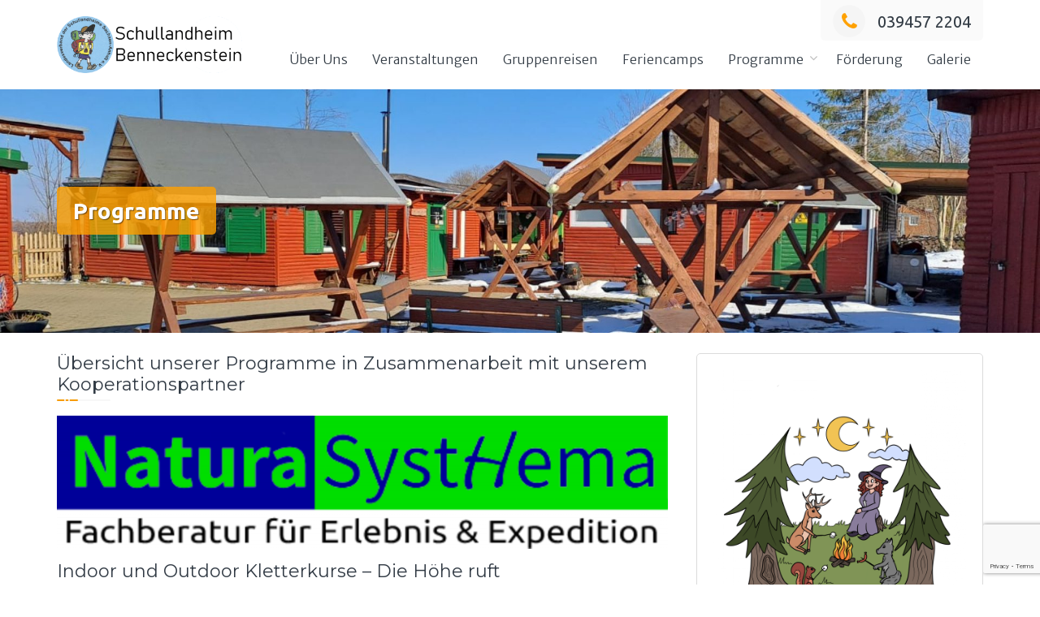

--- FILE ---
content_type: text/html; charset=utf-8
request_url: https://www.google.com/recaptcha/api2/anchor?ar=1&k=6Ld8hwspAAAAAHKDhqThhj1fSMyo-gSVYNdEtkNe&co=aHR0cHM6Ly9zY2h1bGxhbmRoZWltLWJlbm5lY2tlbnN0ZWluLmRlOjQ0Mw..&hl=en&v=PoyoqOPhxBO7pBk68S4YbpHZ&size=invisible&anchor-ms=20000&execute-ms=30000&cb=oqzbfbof9d71
body_size: 48546
content:
<!DOCTYPE HTML><html dir="ltr" lang="en"><head><meta http-equiv="Content-Type" content="text/html; charset=UTF-8">
<meta http-equiv="X-UA-Compatible" content="IE=edge">
<title>reCAPTCHA</title>
<style type="text/css">
/* cyrillic-ext */
@font-face {
  font-family: 'Roboto';
  font-style: normal;
  font-weight: 400;
  font-stretch: 100%;
  src: url(//fonts.gstatic.com/s/roboto/v48/KFO7CnqEu92Fr1ME7kSn66aGLdTylUAMa3GUBHMdazTgWw.woff2) format('woff2');
  unicode-range: U+0460-052F, U+1C80-1C8A, U+20B4, U+2DE0-2DFF, U+A640-A69F, U+FE2E-FE2F;
}
/* cyrillic */
@font-face {
  font-family: 'Roboto';
  font-style: normal;
  font-weight: 400;
  font-stretch: 100%;
  src: url(//fonts.gstatic.com/s/roboto/v48/KFO7CnqEu92Fr1ME7kSn66aGLdTylUAMa3iUBHMdazTgWw.woff2) format('woff2');
  unicode-range: U+0301, U+0400-045F, U+0490-0491, U+04B0-04B1, U+2116;
}
/* greek-ext */
@font-face {
  font-family: 'Roboto';
  font-style: normal;
  font-weight: 400;
  font-stretch: 100%;
  src: url(//fonts.gstatic.com/s/roboto/v48/KFO7CnqEu92Fr1ME7kSn66aGLdTylUAMa3CUBHMdazTgWw.woff2) format('woff2');
  unicode-range: U+1F00-1FFF;
}
/* greek */
@font-face {
  font-family: 'Roboto';
  font-style: normal;
  font-weight: 400;
  font-stretch: 100%;
  src: url(//fonts.gstatic.com/s/roboto/v48/KFO7CnqEu92Fr1ME7kSn66aGLdTylUAMa3-UBHMdazTgWw.woff2) format('woff2');
  unicode-range: U+0370-0377, U+037A-037F, U+0384-038A, U+038C, U+038E-03A1, U+03A3-03FF;
}
/* math */
@font-face {
  font-family: 'Roboto';
  font-style: normal;
  font-weight: 400;
  font-stretch: 100%;
  src: url(//fonts.gstatic.com/s/roboto/v48/KFO7CnqEu92Fr1ME7kSn66aGLdTylUAMawCUBHMdazTgWw.woff2) format('woff2');
  unicode-range: U+0302-0303, U+0305, U+0307-0308, U+0310, U+0312, U+0315, U+031A, U+0326-0327, U+032C, U+032F-0330, U+0332-0333, U+0338, U+033A, U+0346, U+034D, U+0391-03A1, U+03A3-03A9, U+03B1-03C9, U+03D1, U+03D5-03D6, U+03F0-03F1, U+03F4-03F5, U+2016-2017, U+2034-2038, U+203C, U+2040, U+2043, U+2047, U+2050, U+2057, U+205F, U+2070-2071, U+2074-208E, U+2090-209C, U+20D0-20DC, U+20E1, U+20E5-20EF, U+2100-2112, U+2114-2115, U+2117-2121, U+2123-214F, U+2190, U+2192, U+2194-21AE, U+21B0-21E5, U+21F1-21F2, U+21F4-2211, U+2213-2214, U+2216-22FF, U+2308-230B, U+2310, U+2319, U+231C-2321, U+2336-237A, U+237C, U+2395, U+239B-23B7, U+23D0, U+23DC-23E1, U+2474-2475, U+25AF, U+25B3, U+25B7, U+25BD, U+25C1, U+25CA, U+25CC, U+25FB, U+266D-266F, U+27C0-27FF, U+2900-2AFF, U+2B0E-2B11, U+2B30-2B4C, U+2BFE, U+3030, U+FF5B, U+FF5D, U+1D400-1D7FF, U+1EE00-1EEFF;
}
/* symbols */
@font-face {
  font-family: 'Roboto';
  font-style: normal;
  font-weight: 400;
  font-stretch: 100%;
  src: url(//fonts.gstatic.com/s/roboto/v48/KFO7CnqEu92Fr1ME7kSn66aGLdTylUAMaxKUBHMdazTgWw.woff2) format('woff2');
  unicode-range: U+0001-000C, U+000E-001F, U+007F-009F, U+20DD-20E0, U+20E2-20E4, U+2150-218F, U+2190, U+2192, U+2194-2199, U+21AF, U+21E6-21F0, U+21F3, U+2218-2219, U+2299, U+22C4-22C6, U+2300-243F, U+2440-244A, U+2460-24FF, U+25A0-27BF, U+2800-28FF, U+2921-2922, U+2981, U+29BF, U+29EB, U+2B00-2BFF, U+4DC0-4DFF, U+FFF9-FFFB, U+10140-1018E, U+10190-1019C, U+101A0, U+101D0-101FD, U+102E0-102FB, U+10E60-10E7E, U+1D2C0-1D2D3, U+1D2E0-1D37F, U+1F000-1F0FF, U+1F100-1F1AD, U+1F1E6-1F1FF, U+1F30D-1F30F, U+1F315, U+1F31C, U+1F31E, U+1F320-1F32C, U+1F336, U+1F378, U+1F37D, U+1F382, U+1F393-1F39F, U+1F3A7-1F3A8, U+1F3AC-1F3AF, U+1F3C2, U+1F3C4-1F3C6, U+1F3CA-1F3CE, U+1F3D4-1F3E0, U+1F3ED, U+1F3F1-1F3F3, U+1F3F5-1F3F7, U+1F408, U+1F415, U+1F41F, U+1F426, U+1F43F, U+1F441-1F442, U+1F444, U+1F446-1F449, U+1F44C-1F44E, U+1F453, U+1F46A, U+1F47D, U+1F4A3, U+1F4B0, U+1F4B3, U+1F4B9, U+1F4BB, U+1F4BF, U+1F4C8-1F4CB, U+1F4D6, U+1F4DA, U+1F4DF, U+1F4E3-1F4E6, U+1F4EA-1F4ED, U+1F4F7, U+1F4F9-1F4FB, U+1F4FD-1F4FE, U+1F503, U+1F507-1F50B, U+1F50D, U+1F512-1F513, U+1F53E-1F54A, U+1F54F-1F5FA, U+1F610, U+1F650-1F67F, U+1F687, U+1F68D, U+1F691, U+1F694, U+1F698, U+1F6AD, U+1F6B2, U+1F6B9-1F6BA, U+1F6BC, U+1F6C6-1F6CF, U+1F6D3-1F6D7, U+1F6E0-1F6EA, U+1F6F0-1F6F3, U+1F6F7-1F6FC, U+1F700-1F7FF, U+1F800-1F80B, U+1F810-1F847, U+1F850-1F859, U+1F860-1F887, U+1F890-1F8AD, U+1F8B0-1F8BB, U+1F8C0-1F8C1, U+1F900-1F90B, U+1F93B, U+1F946, U+1F984, U+1F996, U+1F9E9, U+1FA00-1FA6F, U+1FA70-1FA7C, U+1FA80-1FA89, U+1FA8F-1FAC6, U+1FACE-1FADC, U+1FADF-1FAE9, U+1FAF0-1FAF8, U+1FB00-1FBFF;
}
/* vietnamese */
@font-face {
  font-family: 'Roboto';
  font-style: normal;
  font-weight: 400;
  font-stretch: 100%;
  src: url(//fonts.gstatic.com/s/roboto/v48/KFO7CnqEu92Fr1ME7kSn66aGLdTylUAMa3OUBHMdazTgWw.woff2) format('woff2');
  unicode-range: U+0102-0103, U+0110-0111, U+0128-0129, U+0168-0169, U+01A0-01A1, U+01AF-01B0, U+0300-0301, U+0303-0304, U+0308-0309, U+0323, U+0329, U+1EA0-1EF9, U+20AB;
}
/* latin-ext */
@font-face {
  font-family: 'Roboto';
  font-style: normal;
  font-weight: 400;
  font-stretch: 100%;
  src: url(//fonts.gstatic.com/s/roboto/v48/KFO7CnqEu92Fr1ME7kSn66aGLdTylUAMa3KUBHMdazTgWw.woff2) format('woff2');
  unicode-range: U+0100-02BA, U+02BD-02C5, U+02C7-02CC, U+02CE-02D7, U+02DD-02FF, U+0304, U+0308, U+0329, U+1D00-1DBF, U+1E00-1E9F, U+1EF2-1EFF, U+2020, U+20A0-20AB, U+20AD-20C0, U+2113, U+2C60-2C7F, U+A720-A7FF;
}
/* latin */
@font-face {
  font-family: 'Roboto';
  font-style: normal;
  font-weight: 400;
  font-stretch: 100%;
  src: url(//fonts.gstatic.com/s/roboto/v48/KFO7CnqEu92Fr1ME7kSn66aGLdTylUAMa3yUBHMdazQ.woff2) format('woff2');
  unicode-range: U+0000-00FF, U+0131, U+0152-0153, U+02BB-02BC, U+02C6, U+02DA, U+02DC, U+0304, U+0308, U+0329, U+2000-206F, U+20AC, U+2122, U+2191, U+2193, U+2212, U+2215, U+FEFF, U+FFFD;
}
/* cyrillic-ext */
@font-face {
  font-family: 'Roboto';
  font-style: normal;
  font-weight: 500;
  font-stretch: 100%;
  src: url(//fonts.gstatic.com/s/roboto/v48/KFO7CnqEu92Fr1ME7kSn66aGLdTylUAMa3GUBHMdazTgWw.woff2) format('woff2');
  unicode-range: U+0460-052F, U+1C80-1C8A, U+20B4, U+2DE0-2DFF, U+A640-A69F, U+FE2E-FE2F;
}
/* cyrillic */
@font-face {
  font-family: 'Roboto';
  font-style: normal;
  font-weight: 500;
  font-stretch: 100%;
  src: url(//fonts.gstatic.com/s/roboto/v48/KFO7CnqEu92Fr1ME7kSn66aGLdTylUAMa3iUBHMdazTgWw.woff2) format('woff2');
  unicode-range: U+0301, U+0400-045F, U+0490-0491, U+04B0-04B1, U+2116;
}
/* greek-ext */
@font-face {
  font-family: 'Roboto';
  font-style: normal;
  font-weight: 500;
  font-stretch: 100%;
  src: url(//fonts.gstatic.com/s/roboto/v48/KFO7CnqEu92Fr1ME7kSn66aGLdTylUAMa3CUBHMdazTgWw.woff2) format('woff2');
  unicode-range: U+1F00-1FFF;
}
/* greek */
@font-face {
  font-family: 'Roboto';
  font-style: normal;
  font-weight: 500;
  font-stretch: 100%;
  src: url(//fonts.gstatic.com/s/roboto/v48/KFO7CnqEu92Fr1ME7kSn66aGLdTylUAMa3-UBHMdazTgWw.woff2) format('woff2');
  unicode-range: U+0370-0377, U+037A-037F, U+0384-038A, U+038C, U+038E-03A1, U+03A3-03FF;
}
/* math */
@font-face {
  font-family: 'Roboto';
  font-style: normal;
  font-weight: 500;
  font-stretch: 100%;
  src: url(//fonts.gstatic.com/s/roboto/v48/KFO7CnqEu92Fr1ME7kSn66aGLdTylUAMawCUBHMdazTgWw.woff2) format('woff2');
  unicode-range: U+0302-0303, U+0305, U+0307-0308, U+0310, U+0312, U+0315, U+031A, U+0326-0327, U+032C, U+032F-0330, U+0332-0333, U+0338, U+033A, U+0346, U+034D, U+0391-03A1, U+03A3-03A9, U+03B1-03C9, U+03D1, U+03D5-03D6, U+03F0-03F1, U+03F4-03F5, U+2016-2017, U+2034-2038, U+203C, U+2040, U+2043, U+2047, U+2050, U+2057, U+205F, U+2070-2071, U+2074-208E, U+2090-209C, U+20D0-20DC, U+20E1, U+20E5-20EF, U+2100-2112, U+2114-2115, U+2117-2121, U+2123-214F, U+2190, U+2192, U+2194-21AE, U+21B0-21E5, U+21F1-21F2, U+21F4-2211, U+2213-2214, U+2216-22FF, U+2308-230B, U+2310, U+2319, U+231C-2321, U+2336-237A, U+237C, U+2395, U+239B-23B7, U+23D0, U+23DC-23E1, U+2474-2475, U+25AF, U+25B3, U+25B7, U+25BD, U+25C1, U+25CA, U+25CC, U+25FB, U+266D-266F, U+27C0-27FF, U+2900-2AFF, U+2B0E-2B11, U+2B30-2B4C, U+2BFE, U+3030, U+FF5B, U+FF5D, U+1D400-1D7FF, U+1EE00-1EEFF;
}
/* symbols */
@font-face {
  font-family: 'Roboto';
  font-style: normal;
  font-weight: 500;
  font-stretch: 100%;
  src: url(//fonts.gstatic.com/s/roboto/v48/KFO7CnqEu92Fr1ME7kSn66aGLdTylUAMaxKUBHMdazTgWw.woff2) format('woff2');
  unicode-range: U+0001-000C, U+000E-001F, U+007F-009F, U+20DD-20E0, U+20E2-20E4, U+2150-218F, U+2190, U+2192, U+2194-2199, U+21AF, U+21E6-21F0, U+21F3, U+2218-2219, U+2299, U+22C4-22C6, U+2300-243F, U+2440-244A, U+2460-24FF, U+25A0-27BF, U+2800-28FF, U+2921-2922, U+2981, U+29BF, U+29EB, U+2B00-2BFF, U+4DC0-4DFF, U+FFF9-FFFB, U+10140-1018E, U+10190-1019C, U+101A0, U+101D0-101FD, U+102E0-102FB, U+10E60-10E7E, U+1D2C0-1D2D3, U+1D2E0-1D37F, U+1F000-1F0FF, U+1F100-1F1AD, U+1F1E6-1F1FF, U+1F30D-1F30F, U+1F315, U+1F31C, U+1F31E, U+1F320-1F32C, U+1F336, U+1F378, U+1F37D, U+1F382, U+1F393-1F39F, U+1F3A7-1F3A8, U+1F3AC-1F3AF, U+1F3C2, U+1F3C4-1F3C6, U+1F3CA-1F3CE, U+1F3D4-1F3E0, U+1F3ED, U+1F3F1-1F3F3, U+1F3F5-1F3F7, U+1F408, U+1F415, U+1F41F, U+1F426, U+1F43F, U+1F441-1F442, U+1F444, U+1F446-1F449, U+1F44C-1F44E, U+1F453, U+1F46A, U+1F47D, U+1F4A3, U+1F4B0, U+1F4B3, U+1F4B9, U+1F4BB, U+1F4BF, U+1F4C8-1F4CB, U+1F4D6, U+1F4DA, U+1F4DF, U+1F4E3-1F4E6, U+1F4EA-1F4ED, U+1F4F7, U+1F4F9-1F4FB, U+1F4FD-1F4FE, U+1F503, U+1F507-1F50B, U+1F50D, U+1F512-1F513, U+1F53E-1F54A, U+1F54F-1F5FA, U+1F610, U+1F650-1F67F, U+1F687, U+1F68D, U+1F691, U+1F694, U+1F698, U+1F6AD, U+1F6B2, U+1F6B9-1F6BA, U+1F6BC, U+1F6C6-1F6CF, U+1F6D3-1F6D7, U+1F6E0-1F6EA, U+1F6F0-1F6F3, U+1F6F7-1F6FC, U+1F700-1F7FF, U+1F800-1F80B, U+1F810-1F847, U+1F850-1F859, U+1F860-1F887, U+1F890-1F8AD, U+1F8B0-1F8BB, U+1F8C0-1F8C1, U+1F900-1F90B, U+1F93B, U+1F946, U+1F984, U+1F996, U+1F9E9, U+1FA00-1FA6F, U+1FA70-1FA7C, U+1FA80-1FA89, U+1FA8F-1FAC6, U+1FACE-1FADC, U+1FADF-1FAE9, U+1FAF0-1FAF8, U+1FB00-1FBFF;
}
/* vietnamese */
@font-face {
  font-family: 'Roboto';
  font-style: normal;
  font-weight: 500;
  font-stretch: 100%;
  src: url(//fonts.gstatic.com/s/roboto/v48/KFO7CnqEu92Fr1ME7kSn66aGLdTylUAMa3OUBHMdazTgWw.woff2) format('woff2');
  unicode-range: U+0102-0103, U+0110-0111, U+0128-0129, U+0168-0169, U+01A0-01A1, U+01AF-01B0, U+0300-0301, U+0303-0304, U+0308-0309, U+0323, U+0329, U+1EA0-1EF9, U+20AB;
}
/* latin-ext */
@font-face {
  font-family: 'Roboto';
  font-style: normal;
  font-weight: 500;
  font-stretch: 100%;
  src: url(//fonts.gstatic.com/s/roboto/v48/KFO7CnqEu92Fr1ME7kSn66aGLdTylUAMa3KUBHMdazTgWw.woff2) format('woff2');
  unicode-range: U+0100-02BA, U+02BD-02C5, U+02C7-02CC, U+02CE-02D7, U+02DD-02FF, U+0304, U+0308, U+0329, U+1D00-1DBF, U+1E00-1E9F, U+1EF2-1EFF, U+2020, U+20A0-20AB, U+20AD-20C0, U+2113, U+2C60-2C7F, U+A720-A7FF;
}
/* latin */
@font-face {
  font-family: 'Roboto';
  font-style: normal;
  font-weight: 500;
  font-stretch: 100%;
  src: url(//fonts.gstatic.com/s/roboto/v48/KFO7CnqEu92Fr1ME7kSn66aGLdTylUAMa3yUBHMdazQ.woff2) format('woff2');
  unicode-range: U+0000-00FF, U+0131, U+0152-0153, U+02BB-02BC, U+02C6, U+02DA, U+02DC, U+0304, U+0308, U+0329, U+2000-206F, U+20AC, U+2122, U+2191, U+2193, U+2212, U+2215, U+FEFF, U+FFFD;
}
/* cyrillic-ext */
@font-face {
  font-family: 'Roboto';
  font-style: normal;
  font-weight: 900;
  font-stretch: 100%;
  src: url(//fonts.gstatic.com/s/roboto/v48/KFO7CnqEu92Fr1ME7kSn66aGLdTylUAMa3GUBHMdazTgWw.woff2) format('woff2');
  unicode-range: U+0460-052F, U+1C80-1C8A, U+20B4, U+2DE0-2DFF, U+A640-A69F, U+FE2E-FE2F;
}
/* cyrillic */
@font-face {
  font-family: 'Roboto';
  font-style: normal;
  font-weight: 900;
  font-stretch: 100%;
  src: url(//fonts.gstatic.com/s/roboto/v48/KFO7CnqEu92Fr1ME7kSn66aGLdTylUAMa3iUBHMdazTgWw.woff2) format('woff2');
  unicode-range: U+0301, U+0400-045F, U+0490-0491, U+04B0-04B1, U+2116;
}
/* greek-ext */
@font-face {
  font-family: 'Roboto';
  font-style: normal;
  font-weight: 900;
  font-stretch: 100%;
  src: url(//fonts.gstatic.com/s/roboto/v48/KFO7CnqEu92Fr1ME7kSn66aGLdTylUAMa3CUBHMdazTgWw.woff2) format('woff2');
  unicode-range: U+1F00-1FFF;
}
/* greek */
@font-face {
  font-family: 'Roboto';
  font-style: normal;
  font-weight: 900;
  font-stretch: 100%;
  src: url(//fonts.gstatic.com/s/roboto/v48/KFO7CnqEu92Fr1ME7kSn66aGLdTylUAMa3-UBHMdazTgWw.woff2) format('woff2');
  unicode-range: U+0370-0377, U+037A-037F, U+0384-038A, U+038C, U+038E-03A1, U+03A3-03FF;
}
/* math */
@font-face {
  font-family: 'Roboto';
  font-style: normal;
  font-weight: 900;
  font-stretch: 100%;
  src: url(//fonts.gstatic.com/s/roboto/v48/KFO7CnqEu92Fr1ME7kSn66aGLdTylUAMawCUBHMdazTgWw.woff2) format('woff2');
  unicode-range: U+0302-0303, U+0305, U+0307-0308, U+0310, U+0312, U+0315, U+031A, U+0326-0327, U+032C, U+032F-0330, U+0332-0333, U+0338, U+033A, U+0346, U+034D, U+0391-03A1, U+03A3-03A9, U+03B1-03C9, U+03D1, U+03D5-03D6, U+03F0-03F1, U+03F4-03F5, U+2016-2017, U+2034-2038, U+203C, U+2040, U+2043, U+2047, U+2050, U+2057, U+205F, U+2070-2071, U+2074-208E, U+2090-209C, U+20D0-20DC, U+20E1, U+20E5-20EF, U+2100-2112, U+2114-2115, U+2117-2121, U+2123-214F, U+2190, U+2192, U+2194-21AE, U+21B0-21E5, U+21F1-21F2, U+21F4-2211, U+2213-2214, U+2216-22FF, U+2308-230B, U+2310, U+2319, U+231C-2321, U+2336-237A, U+237C, U+2395, U+239B-23B7, U+23D0, U+23DC-23E1, U+2474-2475, U+25AF, U+25B3, U+25B7, U+25BD, U+25C1, U+25CA, U+25CC, U+25FB, U+266D-266F, U+27C0-27FF, U+2900-2AFF, U+2B0E-2B11, U+2B30-2B4C, U+2BFE, U+3030, U+FF5B, U+FF5D, U+1D400-1D7FF, U+1EE00-1EEFF;
}
/* symbols */
@font-face {
  font-family: 'Roboto';
  font-style: normal;
  font-weight: 900;
  font-stretch: 100%;
  src: url(//fonts.gstatic.com/s/roboto/v48/KFO7CnqEu92Fr1ME7kSn66aGLdTylUAMaxKUBHMdazTgWw.woff2) format('woff2');
  unicode-range: U+0001-000C, U+000E-001F, U+007F-009F, U+20DD-20E0, U+20E2-20E4, U+2150-218F, U+2190, U+2192, U+2194-2199, U+21AF, U+21E6-21F0, U+21F3, U+2218-2219, U+2299, U+22C4-22C6, U+2300-243F, U+2440-244A, U+2460-24FF, U+25A0-27BF, U+2800-28FF, U+2921-2922, U+2981, U+29BF, U+29EB, U+2B00-2BFF, U+4DC0-4DFF, U+FFF9-FFFB, U+10140-1018E, U+10190-1019C, U+101A0, U+101D0-101FD, U+102E0-102FB, U+10E60-10E7E, U+1D2C0-1D2D3, U+1D2E0-1D37F, U+1F000-1F0FF, U+1F100-1F1AD, U+1F1E6-1F1FF, U+1F30D-1F30F, U+1F315, U+1F31C, U+1F31E, U+1F320-1F32C, U+1F336, U+1F378, U+1F37D, U+1F382, U+1F393-1F39F, U+1F3A7-1F3A8, U+1F3AC-1F3AF, U+1F3C2, U+1F3C4-1F3C6, U+1F3CA-1F3CE, U+1F3D4-1F3E0, U+1F3ED, U+1F3F1-1F3F3, U+1F3F5-1F3F7, U+1F408, U+1F415, U+1F41F, U+1F426, U+1F43F, U+1F441-1F442, U+1F444, U+1F446-1F449, U+1F44C-1F44E, U+1F453, U+1F46A, U+1F47D, U+1F4A3, U+1F4B0, U+1F4B3, U+1F4B9, U+1F4BB, U+1F4BF, U+1F4C8-1F4CB, U+1F4D6, U+1F4DA, U+1F4DF, U+1F4E3-1F4E6, U+1F4EA-1F4ED, U+1F4F7, U+1F4F9-1F4FB, U+1F4FD-1F4FE, U+1F503, U+1F507-1F50B, U+1F50D, U+1F512-1F513, U+1F53E-1F54A, U+1F54F-1F5FA, U+1F610, U+1F650-1F67F, U+1F687, U+1F68D, U+1F691, U+1F694, U+1F698, U+1F6AD, U+1F6B2, U+1F6B9-1F6BA, U+1F6BC, U+1F6C6-1F6CF, U+1F6D3-1F6D7, U+1F6E0-1F6EA, U+1F6F0-1F6F3, U+1F6F7-1F6FC, U+1F700-1F7FF, U+1F800-1F80B, U+1F810-1F847, U+1F850-1F859, U+1F860-1F887, U+1F890-1F8AD, U+1F8B0-1F8BB, U+1F8C0-1F8C1, U+1F900-1F90B, U+1F93B, U+1F946, U+1F984, U+1F996, U+1F9E9, U+1FA00-1FA6F, U+1FA70-1FA7C, U+1FA80-1FA89, U+1FA8F-1FAC6, U+1FACE-1FADC, U+1FADF-1FAE9, U+1FAF0-1FAF8, U+1FB00-1FBFF;
}
/* vietnamese */
@font-face {
  font-family: 'Roboto';
  font-style: normal;
  font-weight: 900;
  font-stretch: 100%;
  src: url(//fonts.gstatic.com/s/roboto/v48/KFO7CnqEu92Fr1ME7kSn66aGLdTylUAMa3OUBHMdazTgWw.woff2) format('woff2');
  unicode-range: U+0102-0103, U+0110-0111, U+0128-0129, U+0168-0169, U+01A0-01A1, U+01AF-01B0, U+0300-0301, U+0303-0304, U+0308-0309, U+0323, U+0329, U+1EA0-1EF9, U+20AB;
}
/* latin-ext */
@font-face {
  font-family: 'Roboto';
  font-style: normal;
  font-weight: 900;
  font-stretch: 100%;
  src: url(//fonts.gstatic.com/s/roboto/v48/KFO7CnqEu92Fr1ME7kSn66aGLdTylUAMa3KUBHMdazTgWw.woff2) format('woff2');
  unicode-range: U+0100-02BA, U+02BD-02C5, U+02C7-02CC, U+02CE-02D7, U+02DD-02FF, U+0304, U+0308, U+0329, U+1D00-1DBF, U+1E00-1E9F, U+1EF2-1EFF, U+2020, U+20A0-20AB, U+20AD-20C0, U+2113, U+2C60-2C7F, U+A720-A7FF;
}
/* latin */
@font-face {
  font-family: 'Roboto';
  font-style: normal;
  font-weight: 900;
  font-stretch: 100%;
  src: url(//fonts.gstatic.com/s/roboto/v48/KFO7CnqEu92Fr1ME7kSn66aGLdTylUAMa3yUBHMdazQ.woff2) format('woff2');
  unicode-range: U+0000-00FF, U+0131, U+0152-0153, U+02BB-02BC, U+02C6, U+02DA, U+02DC, U+0304, U+0308, U+0329, U+2000-206F, U+20AC, U+2122, U+2191, U+2193, U+2212, U+2215, U+FEFF, U+FFFD;
}

</style>
<link rel="stylesheet" type="text/css" href="https://www.gstatic.com/recaptcha/releases/PoyoqOPhxBO7pBk68S4YbpHZ/styles__ltr.css">
<script nonce="kQNjUrgMU1juhf6ygOGZ5g" type="text/javascript">window['__recaptcha_api'] = 'https://www.google.com/recaptcha/api2/';</script>
<script type="text/javascript" src="https://www.gstatic.com/recaptcha/releases/PoyoqOPhxBO7pBk68S4YbpHZ/recaptcha__en.js" nonce="kQNjUrgMU1juhf6ygOGZ5g">
      
    </script></head>
<body><div id="rc-anchor-alert" class="rc-anchor-alert"></div>
<input type="hidden" id="recaptcha-token" value="[base64]">
<script type="text/javascript" nonce="kQNjUrgMU1juhf6ygOGZ5g">
      recaptcha.anchor.Main.init("[\x22ainput\x22,[\x22bgdata\x22,\x22\x22,\[base64]/[base64]/[base64]/[base64]/[base64]/UltsKytdPUU6KEU8MjA0OD9SW2wrK109RT4+NnwxOTI6KChFJjY0NTEyKT09NTUyOTYmJk0rMTxjLmxlbmd0aCYmKGMuY2hhckNvZGVBdChNKzEpJjY0NTEyKT09NTYzMjA/[base64]/[base64]/[base64]/[base64]/[base64]/[base64]/[base64]\x22,\[base64]\\u003d\\u003d\x22,\x22woLCtGTDj8KnA8OxfcOcS8O1wqvCpcKuQ8O6wprCjsOMaMOQw5rDgMKLKSrDkSXDhHnDlxpJZhUUwrjDvTPCtMOyw4rCr8OlwqRxKsKDwpV2Dzh7wo1pw5RvwqrDh1QgwrLCixkDD8Onwp7Cl8KZcVzCu8OWMMOKIcKjKBkaRnPCosKIfcKcwopXw4/Cig0qwrQtw53CvcKkVW1Aei8Kwo7DmRvCt27CmkvDjMOgHcKlw6LDoRbDjsKQeRLDiRR8w6InScKBwonDgcOJAMOIwr/CqMKFEWXCjkXCgA3CtH/[base64]/ClyvDmR4JwrM8wrXDpTnClDl6f8Orw7jDllXDoMKUAwnCgy1OwpzDnsOTwoddwqU4aMOxwpfDnsOOJH9dUzPCji01wqgBwpRhD8KNw4PDmsOsw6MIw4AEQSg7c1jCgcK/GQDDj8OoT8KCXQvCq8KPw4bDk8O+K8OBwr0+UQYowoHDuMOMbFPCv8O0w6vCp8OswpYvG8KSaHcrO0x+NsOeesK1acOKVjDCqw/DqMOpw5lYSQLDmcObw5vDhDhBWcOIwoNOw6Jtw6MBwrfCoXsWTR3DkFTDo8O7UcOiwol6wqDDuMO6wp7DgcONAF5qWn/[base64]/w7nCnCzCrsKwGMONw43CkcKVwoxIAWDCgsKCw5N0w7fDocO3H8K5Q8KWw4LDt8Kswrg4SMOFTcK+CsOnwowSw7tMGnhHcD/CssKJNWzDm8O0w7dNw43DqcKiSjLDgwpFwo/CnjYKLGIqBMKeUMKFaHxEw4bDhlgTw4nCnyh5ecKlWz3DuMOSwpYKwqx9wqwGw67CtcKswqXDi2DCp2sywqsrRsOqZVLDkcObYMOyBwDDqQYcw4PDiGrDg8Oww4zCvnFqNC3CucKMw65jQsK5w5V3wqHDjArDtCgmw6wgw5A/[base64]/Dm8KtwohJwqkpezrDkD0RCmPCnsO+R8KnO8KMwrbCtG4pZMK2woEpw6HCtV03Z8Oiwp09wpXCgcKdw7VEw5olPBRJw4crPC7CosKOwo0Pw4fDqxhiwpY4TgNodk/[base64]/CjxM8wod4w49vwrTDqDJkw7gjHhguwr4aAsOpw43Dj2U/w44QAMOtwqPCqMOjwqnCu05BYlMhLS/CmMKTcx3DtDdZU8OXDcO/[base64]/[base64]/w7zCnMK2O8OtwplLw6DChR/Ck8OmwrXDk8KywrJlwoRnRykSwpJvdcK1HcO7wrVuw4nCr8KMwr8iLyzDnMONw4/ChlvDscK8GMOKw5DCl8Oxw4vDkcO3w7HDmRYIJF43GsOwd3bDki7Ci0IvXUEcVcOcw5jDtcKYfMK1w5QIKsKdPsKNwpM0woQtZsKNw6EgwqLCrFQAdFExwo/Cu1PDg8KKMGXCr8KPwr4wwpzClAHDnxZhw48IIcKowp0kwrUaHm/DlMKFw6Iqwp/DjCfDmXIpOALDscOIFSwUwqscwo5faQHDoB3DksKXw6c7w7TDgVoNw7QmwplbN3jChcOZwr8GwoMQwrJ/w7l0w7htwp4xalkbwoLCnj/[base64]/HMKlXcOQbgTDhBrClMONwpLCn8ONOzNWw6zDtsO+wqlkw57CnMOgwozDgcKaI1TDl3rCq3bDsk/ClMKzP0TDkW4JfMOpw5xTHcOxRMK5w7sHw5PCj3/[base64]/I8OtF8KacsOYw6BRwrw8fRXDrA5ELm/DqnbDhQdTw5IoDxcwBh0eaCzDr8ONdMKNNcKew4TCohDCiiTDrsOqwrvDgTZgw5TCmcOow7QAecKicMK5w6jCjTbCgFPDghc0OcKJZlDCuhtXCMOvw5I2w5cCfMK/RjUzw5zCmGZbbS1Aw7/DkMOCeBPCpsO2w5vDjMOaw6FANkRIw4/CpMK8w4wDOMKBw4vCtMKCA8KCwq/CjMKGwr3CoVA6G8KUwqN1w6V7F8KjwqDCucKGLizChMKWcyLCgcKlJzDCmcKewpLCoW/DkjfChcOlwqZow4XCs8O6M2fDuzjCn0fDjMKnwr/[base64]/wozCmDXCkMOacQ/[base64]/CrkA3WFzCtcKdRjvDosKSA3LDpsKbQl7DpgnDs8OEIX3CiEPDjMKSwochLcO9W2F7w6IQwpPDh8K3wpFzLw9rw5rDsMOcfsOTwqrDr8Krw6NbwrhIKx5mfyTDmMKcKGDCmsKAw5XCn3zDvE7ClcK8O8Ocw5RUwqvDsih+MR5Ww63CrQ/[base64]/DtsKPRcOfB8OyEQvDngfCksORw7dWw48HCMKvYxR9wrnDkMKnQ3piXTnCl8K3N33DoWJkT8ORNMKLXS8DwoDCksOywq/[base64]/CusOsw43CmMOOX00gw57Cj8OIw6vDqUcGw6BnRcOVw6YLPsKIwrtLw6AAQlNbeG3DrQBDIHRnw7lGwpPDt8Kgw5rDgFISwqVxw7pOJG93wp/DicOWW8OLAMKzd8KrfFMWwpddworDnkPDlR7Cs3YdKMKZwqMrLMOCwqorwq/[base64]/DgkTCr8OCXT7DqMKWeMOofcOAwp/[base64]/CnldiVsKVa8OoCDDCisOAw5BYXnzDr3RyScKCw6fDl8KXB8ODOsOjNMK2wrHCoFLDtUzDvcKsRsKCwo1kw4PDuztOSGPDpD7ClVZqdFtVwoLDm2zDuMOkNz/CjcKkecK7a8KiaUXDkcKkwqfCqMKEJhTCsUnDtUEaw7/Co8KlwpjCtMKkwqVaby3CkcKawrxXGcONw43DjyDCpMOEwpXDgQxSccOWwoMTPMKjw4rCklZzUnPDvFAWw5XDtcK7w7wDUhjChC9bwqTCtWs0e2LDhmM0VcOCwqFNN8O0VXVLw63CvMKNw63Do8O7wqTDuH7DjcKSwq3Clk/CjMOaw6HCq8OmwrJ6BirDpsK/w7HDksOPKREgJ0/DkcOFw5wZccOrd8O1w7dQYsKsw5xiwpPCgMO5w5HDssK5wrDChVvDrw7CtFTDvMOkDsKRfsO9XMOLwrvDpcKWMHXCoG5pwp0Aw48Tw7TDg8OEwpRJwq7Dslc5dychwrkLw6TDiinCgEtWwr3CsyVzNF3DiW5pwqvCuW/[base64]/Dn8KHVMKvDcOcGn/CpcOpwqHDjW84fT7Ck8KPfcOJw5AERizCtk9lwpPCpBPCkmPDicO3HsOlZGfDtgvCkjjDksOww6jCqsO4woDDthQowoPDqMK/KMOZwpJRTcKQL8KGw40zXcKKwrteJMKEw5XCpWoBe0TDssONahNDw7YJw5zCmsKaEMKXwr1Sw6fCkMOGV083FMKFJ8K2wobCugfCoMOXw4/CtMOAKsODw5zDlMKxSyrCosK5AMOgwokFARAGG8KMw7d4IcKswrDCuS/Dq8KtSBfDiFDDucKOX8Ojw5vCv8Kcwo87wpY1wrYowoEUwr3DtApDw7HDvsOzV0lpw4gJwq9uw6A3w60nWMKGwpLCm3kDOsKDfcOMw5fDs8OICgnDuHnCv8OoIMKPdnTCssOCwoDDlMObHmHDl2BJwrwTw6vDhUNKwopvXT/DpsKSMcOpwqvClCYDwrw/KRTCuSzCti8GI8OYA0PDln3DpFHDl8KHUcO7fwLDucObAAwkX8KlVX7CgcKoScK5bcOBwo1sLA3Dh8OYAsKRCsOPwrDCqsKHw5zDiDDCklA4YcO1XWzCpcKpwrUuw5bCnMKVwqfCvi0gw4YYwqzCpm/DrR5/PgF5EcOSw6bDl8OYBsKLV8O5SsONMzFeQCozAcK3wqNWfz7DlsKNwqjCvmI+w6jCtHJXBcK5Ww7DuMKfwp7DgMO+CiR/EsOTe1XChyUNw67Cp8KIA8Osw5rDgz/CmivDskzDiQ7CqsOcw7rDh8K6w54Pw7DDjh/Dt8K4fTNhw7gowrfDkMOSwqbCv8OwwoNpwqPDk8O/dFfCk3vDiGBGFcKuRMO0HXNzOAjDl3oIw7k3w7DDkkkKwrwyw5t7WU3DscKqwqDDgsOsUsO+P8OndhvDgG3CnA3CgsKNKz7Cs8KnCy0lwrnCs0zCu8KqwoTDjy7Cq38Twop6F8OMUFFiwqEKEDTCisKEw6Bhwo82WjTCs3JnwpYmwrLDq2/DssKCw5xKJzzDrzvDo8KADsKcwr5Uw4QEfcOPw5bCgRTDi0LDq8OKSsONT2jDtkErLMO/PgkSw6DCnsO4Sj3DjcKPwpliRS3Dp8Kdw7jDhMK+w6pCHErCs1nChcKnGhVIM8O7MMKlw5DCoMKEMG0PwrsDw7TCqsOFX8KefMKJw7EFCVvCrkBRVMOtw7d4w5vDtcOjcMKwwoPDlgJaAn3DksOfwqXCr3nDusKiVsOocMKESz/CsMKywqXClcOtw4HDt8OjA1HDpG46w4UsZsKYZcOGZCXDnSE+d0ETwpTCkBQiez48dcKqE8KmwoAbwr5iSMKAFR/DskLDgcKzQVPDnDp7N8KYwp/Cp0jDgcO8w5RrCkbDl8O2wq/DmGUCw7PDnGXDmMOuw7LCtyXDm03Dl8KPw5B0GMOLH8K1w5BcRkvChEYpc8OCwoIswrrClWjDlF/[base64]/[base64]/wrvDsk/DuMOlwpdewqpeEltqC11ew4jCq8KZwrVNMG/DoDnDvsOKw6/[base64]/w5bDhA0+w4Fdw54uW8KgVXgawrRIBcO1w6sTMMK7w4bDmMOjwosXw5XCosOIWcKDw6LDu8OQJMOSUsONw5ESwqbCmg9xCgnCuRZSRjjDssKCwoPDkcOlwofCm8OIwqTCinlbw5PDmcKiw4DDtjptLcOheTAOUjvDhTTDvX/CssKVdMKkZl8yLMOZw6F/BsKTIcOJwrALB8K7wrDDtsOjwoQoRlYMT3M8wrvDqxYiM8KMZWvDpcOta3PDpQTCtMOvw54hw5XDgsOhwq9fRMKiw54UwrPCmkPCrcO/woooOsOOPEDCm8O7FQBjwp9nf3fDsMKpw77DssOowogNKcKWMQ12wroxwo03w4PDgFFfKMO1w5PDpsODwrjCmsKPw5HDigAXwoHCgsOfw7d+CMK7wo9aw57Dkn3ClcKWw5DCpGcdw5pvwoLCnCHCmMKjwo5kVcOgwp/Dn8O4UyPCvx9NwpbChXJAS8O+w4k6Vl7DosKndFjCqcOAesKfOsOIPMKUelbCvcOOw5/[base64]/wo/DkWh7RzZ7w4nDlcKAwp0TV1PDpMOlw7Q4URdkwrsIw4t3FMKQcCfClMOXwoXCjCcKIMO3wod2wqMmfMKeAcOdw65oCD8vEsKhw4PCpSvCny4Pwo1Rwo3Ch8Kdw655QknCpTRpw4wCwr/[base64]/Dh3PCs8KzHiLCjcKswqE1IMOowqDDrAYtw60+wrHCtsOxw7MtwpVDBEzDiS8kw4ojwr/DtsO5WWXCnkVGC2HCnMKwwoIww4TDgQ3DnsOMw6LCisKoJlpvw7RMw6MQQcORQMKsw6DDv8Ogwp3CmsOPw7oaWkbCrXVobmhJw4F3f8K+w4ZUwq58wqDDsMKzZMOMBi/CqGXDilrCpMOaaVhPw7HCmcOUc2TDhFcQwpjCncKIw5rCtXw+wrkaAELCg8OFwrxawq1cwqMiwojDh2XDsMKJcjjDj1U4Gj7DkMOdw5zCrsKjRWxVw6HDqsO3wp1gw7I+w5J9OgTCo27DpsORw6XDkcK8w65ww73CpxvDuQVFw6fDh8KuS0I/woMww6bDiWg2eMObccOgVsOWbMK0wrvDtHXDosOjw6HDql85H8KaCcOBM1bDkjtRZMK1V8K7wojClHAbUzTDg8KrwpnDnMKvwoIbJAfDnxDCjl4BHXJOwq5tNcOCw4PDisK/[base64]/wp83wpTCmhoCwprDpsOkwoTDh2TCgkTDszjDhW0Cw5PDgUEdPsOwQivDiMK3GsKYw47DljI4ZcKKAGzCnT7Csz0ww6p+w4LCsjvChgrDv03CmH1EUcOmCsKaIMKmdSLDisO7wplPw4LCl8O/wrHCpsK0wrfChcOqwrrDkMOow4IPQWp0b1HCj8ONDG1+w541w44mw4DCmRXDvcK+ElPCh1HCmEvCmkZfRBPCjBJ9fh0gwrscwqclbwHCvMOPw4jCr8K1TTd1wpNFIsKRwocVw4YOe8KYw7TCvE80w79FwoHDrAhSwo16wpXCsW3DiX/DqsKOw7/CpMKGasOxwpfDgy8Bwo0Tw55/wrVcOsODw7QSI3ZeMVvDp0vCv8O8w5bCpAzCncOMJizDp8K3w7PCicOLw6zCg8KYwqkcw5grwrNVRxFRwpsfwpQNwoTDkXLCqWFuJyg1wrjDqS9/[base64]/[base64]/Crj4lHxsTTA3Dl8K9w4fCvn3CnsKTw5gfw4UbwoUrLMOawocjw4QSw5rDs2QcB8KNw6EGw7lzwqnCoUczal3Cm8O/CiU7w6LDs8Olw57DiSzDo8KkM0g7EnUawqgewpTDhTvCsXk/wpBkUi/CpcONTsK1TcK4wq3CtMKkwrrCn17DgXAOwqTDj8OIwp4EV8KxHBXCscOaf03DoDt7w5xvwpFsKjbCvUpcw6XCkcK5wqVxw5kFwqLCo2tjQcKYwrwZwoB4wogmcgrCpBfDqx9sw5LCqsKVwrXCj1EMwrtrFAnDqU/[base64]/CjmLDocK1w6jDolXCrm/CmmzCg1TDgcKTwqx6SMK9bcK/CsOcw6lmw6IewpNVw6JBw6Aswrw1LntKJcKKwoMywoPCpQNqDTZZw67CvVofw5ATw6I8woPClMOEw4TCmQFfw6osecKdGsOdXsK1f8KjVEjDkTdeUC59wrvCuMOHPcOaIC/DosKsb8OUw4dZwrnCnVXCr8Omw47CtDLCqMKywpTDkRrDtGLClcOaw7DDvcKbbcOnLsOYw4tJMcOPwpggw7HDssK6WsOow5vDqUtWw7/DtgclwppGwovCpD4VwqLDlcOVw5h6PsKYYcOfa2/Cs1EJCHgJBsKqZMK1w7wVf0TDjwnCimbDhsOkw77DvVgAwprDlnzCuBXCmcKvEcOrX8KZwprDm8Oze8Kuw4XCmsKlAsKUw4cZwqV1LsK/N8KFf8OVwpEsUnXDjMOSw4nDqV0LEn/[base64]/[base64]/[base64]/P0TCmwPDpsK8wpZ9w5bCrsK3CUjCtlINI3nDoMO3w6nCvMOPwr9VC8OXQ8Kqw5xtBDpvZ8OrwrJ/[base64]/[base64]/CtcOfwqYHbkkMw5k2NxbDoV4Ob2M3w5FCw608N8O1NcKKGT3CkMKyQMOjOcKZeF7DhlVUExY5wrFOwqcIMkQrZ10ew4XCs8OfL8OEw5HDrsKOVcKZwp/CvwkrYsKIwrsMwqlSaFTDlnjCj8KrwoTClsK1wrPDvV1hw6vDvWUpw5c/WFZjb8KtRcKBOsOywrXCo8Krwr7DksORP1pjwrcXVMONwobCnSoiSsOPc8OFccOAwo7CoMOsw7vDnEkUb8OvAcKLGTpRwqvChMKyM8KfaMK3eFIdw6zClyACDjMbwqbCsRPDoMKIw67DlWPCuMOMLwHCoMKhMcOnwq/[base64]/Cl35Ec1TDqys8w5MkXsOtUMKvw4zCqmvCnyDCp8K8b8OVworCnUvCsFLCsmfDuzMUGsKcw7zCsjdBw6JJw5zCvXFmL04oIiMJwq7DrRjDvsOITQ/CuMOZTRJ9wr59wqpxwplnwrTDrU4kwqLDhRzDn8O/D23ClQpPwp3CizAaGVTClDoyZsO8aVzCh2wrw43DrMK1wpgBYwbCkFgeHcKLPcOKwqDCiCLCp1jDisOGWsOIw47CncOjw41OBEXDmMKpWcKbw5BQd8Obw7c6w6nCoMKmFsOMw4Arw7lmasOyJBPCj8OOwosQw4vCuMKPwqrDqsOxPVbDs8OSYkjCoAvCjhXCusK/w7RxVMOnTT5YeiJOAmIbw7bCvik6w4zDtUHDp8Omwoo5w5fCtFMKJwDDg3A1CkXCmDIww6ceBi/CvcONwp7CnQl7w4BNw7/[base64]/[base64]/DisKwwrzDgcOPwojDqMKoEVjDv38AwqnDjhDCinvChcKMJsONw59SP8Kpw5NGLsOAw5ZTSloMw5pjwrzCicKEw4nDq8OVTDAzS8OiwpzCmznCpcOmAMOkwrvDvcKpwq7CtRzDo8K9wrEccsKKHQE1YsO/[base64]/ChcOCwqjClsO4LGTDg0TDh8Ouw5Mjw5V3w5gQwoQ7w553wqnDkcKjfMKqT8Oub2wJwoDDgcKBw5rCtMOmwqJSwpPCnMO1bwYqEsK2dsOaEWspwo/DhMOZccOoXhw1w7LCuU/CnmoYCcK3UStjwoXCgsKJw4rDhkJpwrEswr/[base64]/[base64]/DhWZKwo5CJHs8dXF+w5g4wqfCgHJcQMKSw7xBXMKAw4LCicOzwoPDkwwUwp0rw6Egw7FrVhjDgTMaH8Kww4/DgAXCijNbInHDu8O3NMOIw6bDg1bCrCp/woYYw7zCsWzCp17CuMOyM8Kjwo0/[base64]/BTBhdcKewpzDnBbCkcOeOcOawopRwqvDmTlkwrvDj8KPwoRlFMOWRsOxwoFtw5LDhMO9LMKKFyULw6YowozCu8OLPMOZwpjCm8O/[base64]/[base64]/CpDx/wqp4wqrChTHCnRA9eC06w5sqOMKmwoTCmsOBw43Dq8Kqwrtjwopvw4J2w60+w43CiVHCpMK/AMKLSnVJdMKowrlBQMOXLB4EbcOMaQ3CiBwTwoJfT8K4MlXCvyfCqsKDH8Ojw6fDk3bDqCnCgyhRD8Ocw4/CqEZdd33Cn8KeOMK6wrxww6t/[base64]/DsH/CgT44w7EVwozDlEDCtT/DtH/DhsK8VcOrw6VoLcO4PWzCp8O5wp7CoysRHsOzw5nDrmLDgC5IMcOBfFHDpcK4aCTCizPCm8KcL8O8w7dnMT/DqB/CmmsYw7rDtF7DhcOTwpUNEABHSh1OBQ4XEsOjw5Q8ZGfDh8OSwojCksONw6rDkG7DosKEw4rDiMO1w5s3TW/DkWgAw7PDscOYUMOjw7zDjA/CjmQ9w78xwocuT8OPwo3DmcOcWzFhCBfDrxBUwpnDksKmw4h6Sl/[base64]/DqSEkTV3CiBHCs8KXw5jCi31UR8OIw6nCiMKJdMOpw6jCokxmw7zDmnEHw5p+PMKpEF3CnHhGHMOFI8KZNMKRw7M/[base64]/[base64]/CnsOhUMOTw5tMwpzDtF3Coj3Cg8OLwrLDicOffcKYwpw0wovCtcOhwr40wqDDoDTDgErDryg0wrbCjk7CsigxZsKTBMKmw7x9w7TChcOMCsKUVWxRfMOyw4fDl8Ogw5LDscKmw5HCgMOnHsKHSQ/CtmXDo8OIwp/DpcOQw5XCjMKCLcO/w4QoXlROKkPDo8KnN8OLw69Tw50BwqHDssOMw64IwobCmMKccMOuwo90w6YTD8O/XhrChFnCo1Nxwq7CvsKJGgrCoXEtbWTDn8ONMcOdwo96wrDDh8O7eHdJO8O4ZVJwQ8K/XlLDtgpVw63ClWdEwpTCnDnCmx49w6cxwoHDusKlwpTCtid9UMOeZMOIcwF1BCLCkTvCosKWwrHDkRl6w5TDscKSAsKkOcOQBMKWwrfCgz/[base64]/[base64]/[base64]/DvFIaU1xsNcK6e07CnMO8w7gmE8ORJMOqw7bCiCDCtcOIV8Otw7MAwoIwNwgAw6gUwogbB8ObXMOtfkBtwqrDvMO2wq7DicO5IcOewqbDlsOaVsOsMkfDlQHDhz3Ck0LDocOlwpnDqMOUw7DCkyUdBCUzOsKew53Csgd+w5NSeSvDkTrDn8OWwq/CiEzCjlHCn8Kww5PDpMKHw7nDry0JUcOGbMOrBD7DuFjDukzClMOVX27CshwUwqBNw7bCmsKdMlVQw7U2w4jCskDDhAjDvBjDv8K9bgvCk2k8GBgnwq5Kw7/CjcO1UDdCw6YWY08oSlMJAxHDosKgw7XDkXrDrldoAxEDwonCsXDDvy7CqcKVJX3Dk8KHbSfCoMKychEnDThaL1hABmnDkTN3wrFhwokhCsO+G8K1wo/[base64]/CiWABw7rDlRkZwpxFwr51wo8Rw6zDu8KWO8Osw44Pdy46A8Orw6Bsw5ILQRkZQQvDjVTDt051w4HCnTNpDGQJw5JdwonDqMOlNsKYw4DCsMK7QcOVEMO5wowgw67Dn1UBw5sCwrJlVMKWw6zCpMOnPl3ChcKSw5pHOMOYw6XCu8KTKcKAwo9DS2/DvkMlworChCbDjsKhHcO6AkNJw4fCiH4NwoN/FcKoCnfCtMK+wqI/w5DCj8KkZMKgw6g0LcOCAsOXw7FLw5lDw6bCr8OBwrQhw7PCscK+wqHDn8KYOsOvw6sWb3pkc8KNTlTCsWTCvxLDicK1e0g3woh9w7FRw5LCuzddw4nCi8KowqUBMMOkwr3DhB02woZaQF/[base64]/[base64]/w49Iw6PCmixiecOhwqY1woLChsKJJy/[base64]/CrFQLKXYkRsKYX8K/[base64]/[base64]/[base64]/DrcKIw6PDg0AQwoEaSMKcw7XDuBzCjmVgD8OEw7QLYlxuJcOuLMK9IiHDgyvCrkAiw7TCoFBmw5fDuRl0w4fDqAw8SToEFTjCosKfEQ1daMKIZChaw5ZQFSc3Y3Z+C0grw6jDmcKvwqHDpW7CoD1jwqM9w6fCgkbCo8Onw6YwRgQJPMKHw6/Dn09Nw7fDqcKFVHPDgcOkOcKqw7IRwpfDgHUbax8wJV/CuVtiSMOxwpUjw45Uwop3wrbCmMOdw5t6fGUIO8O7w4ISesObUcKcFhzDthg1w6nDgwPDjMK2VGzDj8Okwo7Ct3kwwpTChsKGdMOzwq3DtGAVMAfCkMOTw7vCocKeOSlxTREyS8KHw7LCqsK7w5bDhAnDpAnDgsOHw4HDlVc0ccKMIcKjdw9QU8Kmw7w9woUOcC/CosOzZg8JCMOjw6PDgj1Hw7YxDF4zW0XCmknCpsKew6LCscOHDw/DjcKKw43DssK1MhlhLEnCs8OuQUXCoCM7wrdBw44ODnvDlsOvw59MM3d/CsKJw5RfEsKaw5t3LmwhXh/DpUkCY8OHwpN9wrTChXHCh8O3wr9vEcKWcV8qNlg9w73DqsO0WcKpw63DjThTFGHCgW0ZwqBgw6zCgHpAUjZqwo/CrBUSXlQAJcKsMMOow5E0w67DmVzDvmJSw4DDhzUvw6bChgcSMMOXwr5Ew7jDjcOIw4rCv8KCLcOEw5LDqWQnw7VTw4l+LsK9MsOawrAnScOlwqgSwrg6WMOhw7glNTHDtsKUwr90w4N4bMOpJcOawpbCkMOcWz1Xby3CmT/CoA7DvMK/VsKnwrbCkMOEXiIFGVXCv1oMBRZ8K8Oaw7sYwqs1aUYYNMOmwpg4RcOTw4t3TMOOw4M8w5DCqzjCljx8LcK9woLCmcK2w6PDp8OCw4TCscKDw5rCv8OHw45qw64wF8KVSMOJw5dDw5zCmjt7EV4/D8OyITxWU8OQAA7DmGV4Tn1xwojCg8OTwqPCq8K1ccK1Z8K8YyNxwpAhw63CnlIZPMK0fXfDrkzCrsKUKHDCgcKCAsOrXDgaKcONDsKMHXTCgnJBwo0rw5EBa8OCwpTCl8KRwrLCj8O3w74/wqVcw73Ci1jCucOlw5zDkRbCosOrw4o4IMKJSgLCqcOTU8KUccKXw7fCjizCs8OhT8OPFBszw7bCpsOFw5YUIcONw4LCswnCi8KRJcK/[base64]/Dhk7DicKCO8KaKFDCjMK2e8KIw4bCsBPCt8OkVsK2TGfCij/Ds8OQJSzCngXDhMKXSsOsd1Uue0JiDkzCo8K9w70/wrNFFjVHw53CqcKYw6bDscK3w5HCpjIjAcOhHB3DgioZw5nCg8OrVcOHw73DhTPDi8KCw7F+QsKzwo/Cv8K6fj4+NsKMw73CsCQjcxo3w7fCl8KewpU0TjDCsMOtwr3Dp8KtwrPCtT8Zw751w77DgU/DqcOne3pAAWpfw4tFe8KXw78sYm7Dg8K2woHDnHIjEcOoDMKdw7xgw4xzBMK2KWTCmyhOd8KTw5IFw4pAW3F/[base64]/DqRjCu8Kmw7XDpcKOAWpswrRCw7Y9C8KdDsO9wpLCu39dwqDDmgtIwoPDkUzDvgQGwowEOMOKU8Ktw784IjDCiytCPcKICErCqcK7w7duwp1pw6M5wrXDrMKSw7zCkUfChCtBG8O9dXhKbU/Dn3kEwp7CmVXCnsOoQ0Qvw5c3eGNWw5rCv8O0AkLCiG0NbMOqDsKnNsOzSsOswogrwrPCsntOJUfDhCfDrVfCgD1AcsKRw4ZcIcOiP1ogwpbDp8KdGwdQbcOzfcKfwoHClh/[base64]/aHjCqwXCgz7CpMKpTEPDpsOcWcOAw4xpeCAUQiLDj8OFbDDDtVkaKjBSC0LCr3PDn8KUGcObDMKDTHXDmhzCiSXDhkRCwoEtHMKSXsOswp/ClUU+WXbDpcKAOi9jw4RbwogAw5kHbi0CwrIKdXvCsjTCsWFswpvDvcKlw4BJwrvDgsORalIaVsKFeMOSwopAacOaw6N2C1M6w43DgQI3XsKJU8KkZcOQwrsfIMKdw5TDvHgKNSVTesOjCcOKw6YCGBTDvk4WcMOTwozDiFjDtgx+wp/DphjCucKxw5PDqRUeT35oNMOZwoATFcOWwpXDtcK5w4bDgxw6wohFfEdTQcO+w43CqVM/ecKWwpLCoXJAF0HCvysob8OZFMKKYkLCmcOaYsKvw4wHwr/DlnfDqSlfMitCL1/DhcO0DkPDh8K4AsKNCThLccKzw490EMOLw4obw6XCtCXDmsKsMmPDgy/DqXfCosKxw7tfPMKQwqXDj8KHLcOgworCjMOGwpZ8worDtcOEJigSw6jDmWA+RCjCm8OZEcK9KBsgHMKMDcKeYwMow6MVQhnCjwjCqHbCpcKMRMOfJsKqwp9DTHE0w7pZSsKzazM1DjjCp8OWwrF0NUAKwr9/[base64]/Cq1jDg8K+wrp2HTvCtG3Dp8K8VcOAwr/ClWRkwrTCshMLwp/[base64]/Ds8OWBi/DrxQGwowCNMOADlTDoVDCiEZWBcOEECPCiDNBw5HCrSkZw5nCrSHDlU52woJHLTg3woBHwqB6fnPDi2NFJsOtwpUOw6jDvMKxDcOkf8Khw6bDjcOafj9rw4DDo8KKw5Zhw6jCr2fCjcOYw6pGwqpqw7rDgMOzw60ZYh/DtyYAwq85wqrDr8KewpMMOlFow5Fqw5TDiSjCtcO+w54OwqUwwrIEbsKUwpfDrVpKwqdkPyc1w67DplrCiStywqcRw5bCnXvCgEDDhcOOw55fLsKIw4LCqgoPGMKOw780w5RAfcKPFMKJw5dubj0swroYwrcAPjpHwogWw5R1w6sZw7QjVTxdS3IZw7kPWxp8NMKgeG/DugdfORprw4tvW8OjW1fDtlXDgH95KXDDhMKZw7RoU3fCinfDim/[base64]/CrcOmIsKRw50OHcO8SMKRR8OXD8K2wp0mwr8BwpHDqMKOwqg8N8KAw7zCpiNPYcKSw6Jdwokpw79Yw7JzbcKCCcOoAcKtLwg9cxphXT/[base64]/ChcK0w5Qwwpo8w4JyA2J0bi/[base64]/Ct0XDj8KlaUnCtMKtMBTDvW3DvU45w7bDoB0lwo0Bw4nCnk8Gw4c6LsKFOsKXw4DDsCMGw5nCuMOoI8Klwr1/wqMgwonCt3gLF0zDpGfCvMKHwr/CiUfDq3NqdgImTsKjwqF1wqDDqsK2wrDDtHLCpAgMwqwZeMK6wp7DgsKnw5vCjxsxwodvOcKNwqLCgsOmdl4JwpA3IcOvecKkw6khayHDgX0Sw7fCjMKwfG0Wd2XCjMKLFMORwofDtsOjOcKZw4EhO8O2JQ/DtELDqsKKTsOsw73CncKHwo5jZycQw5VpfS3Dh8Ouw618fRjDowrCusKCwoFkBBg5w5TDql47w5wnDXfCn8Ouw53CuDBqw7tsw4LCuh3DlDxGw5bCnCvCg8K6w54UbsKewp/DhSDCrDrDh8K8wpwrSkk3w6UNw7hMasO1IsOywrrCr1nCrmTCh8KKWSVuKsKgwqrCu8Knw6DDq8K2PQsbSBnDqinDsMKdenAPZMK0ecOmw6/DpcOQPsKYwrYJZMKJwpJEEsOPw7rDiBtLwo/[base64]/Ck3HDvsK+DcOUfMK7wqPDusOMwopRb8OKwqJrPEHCosKpKQXDvD5ZD0/[base64]/CgMKhfUQCwpnCtHHCrx/DkkhLZcOXTUNtMcK8w7PCpcKGRxvCrijDt3fCssO6w4cvw4plKQ\\u003d\\u003d\x22],null,[\x22conf\x22,null,\x226Ld8hwspAAAAAHKDhqThhj1fSMyo-gSVYNdEtkNe\x22,0,null,null,null,1,[21,125,63,73,95,87,41,43,42,83,102,105,109,121],[1017145,971],0,null,null,null,null,0,null,0,null,700,1,null,0,\[base64]/76lBhnEnQkZnOKMAhnM8xEZ\x22,0,1,null,null,1,null,0,0,null,null,null,0],\x22https://schullandheim-benneckenstein.de:443\x22,null,[3,1,1],null,null,null,1,3600,[\x22https://www.google.com/intl/en/policies/privacy/\x22,\x22https://www.google.com/intl/en/policies/terms/\x22],\x22uhSBJzy8J+o+zFkCgKHW05QNgYkHK4t+IbqHwOcfmgQ\\u003d\x22,1,0,null,1,1769452574699,0,0,[206,100,29],null,[17,241,25],\x22RC-XzZ-NqpIR5aA1Q\x22,null,null,null,null,null,\x220dAFcWeA4fjkPY0Xu7IhELZ4_AV7WsE1dUnPi2_P3jDKhH5ADsbXuT7u83alQRlnCIkt1PL0XoO0korIidJDPPh4CXouTUoMKNxg\x22,1769535374673]");
    </script></body></html>